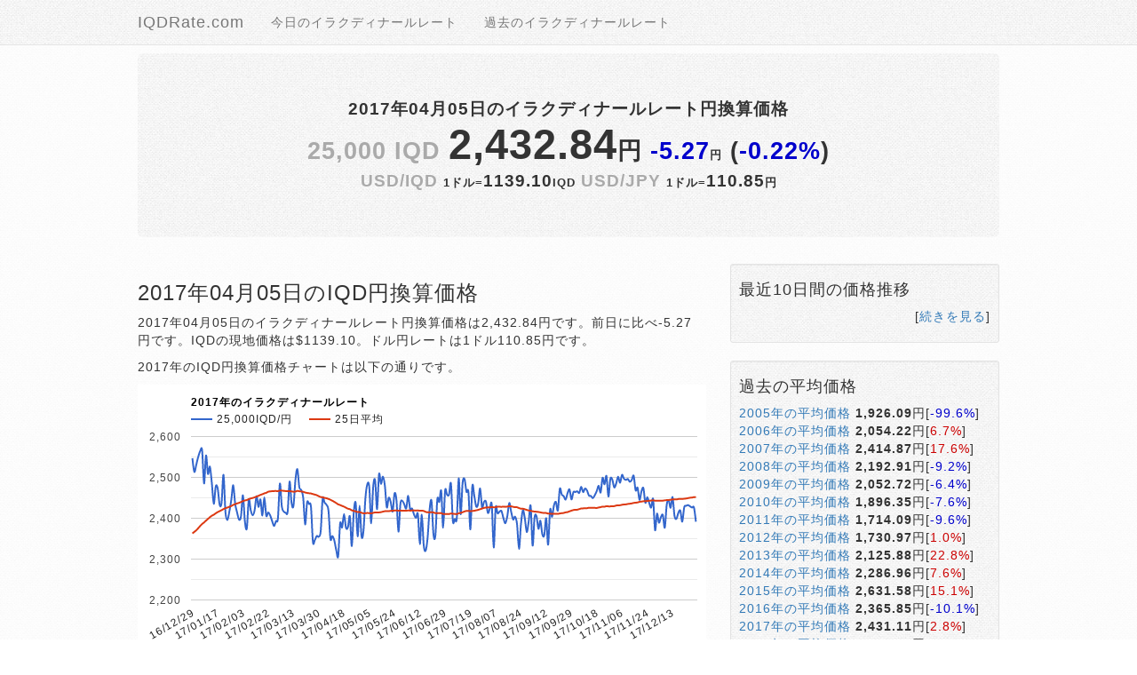

--- FILE ---
content_type: text/html; charset=UTF-8
request_url: https://iqdrate.com/past/2017/04/05
body_size: 10455
content:
<!DOCTYPE html>
<html lang="ja">
<head>
	<meta charset="utf-8">
	<meta http-equiv="X-UA-Compatible" content="IE=edge">
	<meta name="viewport" content="width=device-width, initial-scale=1.0">
	<meta name="description" content="2017年04月05日のイラクディナールレートを日本円で換算">
	<meta name="keywords" content="IQD,IQD,イラクディナールレート,円換算">
	<meta name="application-name" content="2017年04月05日のイラクディナールレート円換算価格">
	<meta name="csrf-token" content="oZ4DG8B479UTmI9mFWR8Vyva6Hp137Q3ppET70O1">
	<link type="image/x-icon" rel="shortcut icon" href="https://iqdrate.com/assets/img/favicon.ico">
	<link href="https://cdnjs.cloudflare.com/ajax/libs/font-awesome/4.4.0/css/font-awesome.min.css" rel='stylesheet' type='text/css'>
	<link href="https://maxcdn.bootstrapcdn.com/bootstrap/3.4.1/css/bootstrap.min.css" rel="stylesheet">
	<link type="text/css" rel="stylesheet" href="https://iqdrate.com/assets/css/option.min.css">
	<title>2017年04月05日のイラクディナールレート円換算価格</title>
	<script type="text/javascript" src="https://www.gstatic.com/charts/loader.js"></script>
		<script type="text/javascript">
	google.charts.load('current', {'packages':['corechart']});
google.charts.setOnLoadCallback(drawChart);
function drawChart() {
var data = google.visualization.arrayToDataTable([
['月日','25,000IQD/円','25日平均'],
['16/12/29',2546.99,2362.84],
['16/12/30',2513.40,2366.69],
['17/01/02',2531.21,2370.45],
['17/01/03',2550.13,2375.64],
['17/01/04',2564.29,2381.09],
['17/01/05',2565.73,2386.00],
['17/01/06',2485.12,2389.62],
['17/01/09',2553.40,2394.13],
['17/01/10',2508.65,2398.30],
['17/01/11',2526.16,2402.56],
['17/01/12',2485.75,2406.12],
['17/01/13',2435.43,2408.71],
['17/01/16',2477.44,2412.05],
['17/01/17',2473.35,2415.08],
['17/01/18',2433.60,2417.40],
['17/01/19',2437.55,2419.66],
['17/01/20',2506.10,2422.47],
['17/01/23',2415.32,2424.53],
['17/01/24',2395.50,2426.12],
['17/01/25',2415.96,2427.99],
['17/01/26',2444.55,2429.87],
['17/01/27',2480.71,2432.59],
['17/01/30',2435.64,2434.48],
['17/01/31',2413.98,2436.25],
['17/02/01',2396.68,2437.73],
['17/02/02',2404.71,2439.67],
['17/02/03',2456.01,2441.97],
['17/02/06',2392.52,2443.49],
['17/02/07',2375.32,2444.60],
['17/02/08',2445.81,2446.76],
['17/02/09',2419.81,2448.48],
['17/02/10',2407.26,2449.58],
['17/02/13',2419.50,2451.16],
['17/02/14',2453.82,2453.09],
['17/02/15',2427.78,2454.93],
['17/02/16',2445.98,2457.08],
['17/02/17',2406.75,2458.79],
['17/02/20',2451.37,2460.89],
['17/02/21',2406.12,2462.33],
['17/02/22',2414.40,2464.77],
['17/02/23',2407.05,2465.72],
['17/02/24',2393.37,2466.19],
['17/02/27',2380.94,2466.54],
['17/02/28',2392.83,2466.61],
['17/03/01',2399.83,2466.37],
['17/03/02',2484.54,2467.68],
['17/03/03',2428.63,2467.60],
['17/03/06',2416.17,2467.01],
['17/03/07',2413.56,2466.50],
['17/03/08',2415.82,2466.37],
['17/03/09',2489.56,2466.52],
['17/03/10',2437.55,2465.69],
['17/03/13',2430.72,2464.95],
['17/03/14',2493.49,2465.19],
['17/03/15',2520.00,2466.97],
['17/03/16',2475.98,2466.11],
['17/03/17',2468.85,2465.45],
['17/03/20',2450.41,2464.59],
['17/03/21',2384.96,2463.01],
['17/03/22',2438.35,2461.92],
['17/03/23',2435.06,2461.15],
['17/03/24',2427.82,2460.59],
['17/03/27',2342.16,2459.13],
['17/03/28',2346.82,2457.85],
['17/03/29',2356.57,2456.35],
['17/03/30',2354.87,2453.86],
['17/03/31',2368.22,2451.95],
['17/04/03',2447.86,2451.26],
['17/04/04',2438.12,2449.86],
['17/04/05',2432.84,2448.94],
['17/04/06',2418.70,2447.24],
['17/04/07',2349.58,2445.28],
['17/04/10',2356.36,2442.77],
['17/04/11',2345.76,2440.12],
['17/04/12',2321.82,2437.13],
['17/04/13',2307.20,2433.94],
['17/04/14',2387.10,2432.25],
['17/04/17',2377.52,2430.20],
['17/04/18',2410.10,2428.34],
['17/04/19',2376.93,2425.84],
['17/04/20',2377.86,2423.33],
['17/04/21',2404.38,2422.26],
['17/04/24',2332.06,2419.30],
['17/04/25',2413.91,2418.04],
['17/04/26',2437.23,2416.86],
['17/04/27',2355.72,2415.12],
['17/04/28',2430.73,2415.06],
['17/05/01',2356.05,2413.44],
['17/05/02',2368.86,2412.05],
['17/05/03',2448.82,2412.25],
['17/05/04',2483.48,2412.86],
['17/05/05',2475.80,2412.46],
['17/05/08',2387.29,2412.09],
['17/05/09',2476.60,2413.17],
['17/05/10',2492.33,2414.18],
['17/05/11',2422.25,2413.89],
['17/05/12',2507.71,2414.25],
['17/05/15',2484.21,2414.90],
['17/05/16',2501.76,2416.07],
['17/05/17',2480.18,2417.18],
['17/05/18',2426.63,2417.47],
['17/05/19',2450.29,2417.39],
['17/05/22',2439.92,2418.03],
['17/05/23',2416.54,2418.58],
['17/05/24',2460.66,2418.77],
['17/05/25',2443.26,2419.09],
['17/05/26',2367.16,2418.55],
['17/05/29',2435.21,2418.76],
['17/05/30',2442.44,2418.61],
['17/05/31',2433.90,2418.69],
['17/06/01',2424.08,2418.40],
['17/06/02',2455.06,2419.04],
['17/06/05',2422.37,2418.66],
['17/06/06',2423.80,2418.89],
['17/06/07',2409.14,2418.82],
['17/06/08',2400.61,2418.74],
['17/06/09',2410.06,2418.96],
['17/06/12',2336.65,2418.37],
['17/06/13',2408.62,2418.58],
['17/06/14',2333.76,2417.70],
['17/06/15',2320.82,2415.52],
['17/06/16',2352.63,2414.50],
['17/06/19',2420.16,2414.56],
['17/06/20',2442.26,2414.94],
['17/06/21',2360.69,2414.20],
['17/06/22',2358.26,2412.45],
['17/06/23',2446.36,2412.57],
['17/06/26',2439.90,2412.69],
['17/06/27',2466.48,2412.33],
['17/06/28',2376.91,2410.42],
['17/06/29',2467.50,2410.31],
['17/06/30',2457.44,2410.16],
['17/07/03',2457.53,2410.25],
['17/07/04',2484.66,2411.58],
['17/07/05',2393.22,2410.98],
['17/07/06',2398.09,2410.49],
['17/07/07',2399.28,2410.11],
['17/07/10',2497.59,2412.18],
['17/07/12',2409.96,2413.02],
['17/07/13',2486.40,2414.75],
['17/07/14',2495.60,2416.63],
['17/07/17',2464.70,2417.92],
['17/07/18',2463.89,2418.13],
['17/07/19',2372.88,2417.26],
['17/07/20',2478.73,2417.87],
['17/07/21',2455.02,2418.36],
['17/07/24',2428.85,2419.41],
['17/07/25',2435.84,2420.47],
['17/07/26',2472.84,2422.17],
['17/07/27',2426.42,2423.56],
['17/07/28',2440.04,2425.33],
['17/07/31',2440.59,2426.05],
['17/08/01',2413.19,2426.52],
['17/08/02',2423.20,2426.70],
['17/08/03',2433.00,2427.44],
['17/08/04',2328.39,2426.78],
['17/08/07',2425.78,2427.07],
['17/08/08',2412.01,2428.14],
['17/08/09',2416.17,2428.17],
['17/08/10',2417.62,2427.90],
['17/08/11',2400.13,2428.50],
['17/08/14',2387.85,2427.93],
['17/08/15',2405.05,2428.58],
['17/08/16',2437.20,2429.49],
['17/08/17',2415.25,2429.04],
['17/08/18',2396.96,2427.89],
['17/08/21',2403.69,2426.93],
['17/08/22',2385.48,2426.90],
['17/08/23',2324.79,2424.88],
['17/08/24',2384.61,2423.44],
['17/08/25',2419.58,2423.41],
['17/08/28',2399.92,2421.97],
['17/08/29',2366.38,2420.40],
['17/08/30',2392.36,2418.94],
['17/08/31',2430.26,2418.27],
['17/09/01',2333.26,2417.03],
['17/09/04',2401.36,2416.38],
['17/09/05',2405.16,2415.91],
['17/09/06',2374.29,2415.35],
['17/09/07',2393.83,2414.46],
['17/09/08',2361.09,2413.36],
['17/09/11',2358.36,2413.25],
['17/09/12',2399.96,2412.78],
['17/09/13',2335.38,2411.35],
['17/09/14',2420.70,2411.17],
['17/09/15',2403.57,2410.90],
['17/09/18',2431.56,2410.59],
['17/09/19',2439.82,2410.82],
['17/09/20',2419.13,2410.76],
['17/09/21',2472.11,2411.60],
['17/09/22',2458.03,2412.36],
['17/09/25',2453.95,2412.95],
['17/09/26',2445.73,2414.40],
['17/09/27',2461.45,2415.11],
['17/09/28',2470.45,2416.93],
['17/09/29',2446.06,2418.60],
['17/10/02',2463.91,2420.08],
['17/10/03',2464.16,2420.67],
['17/10/04',2465.91,2420.98],
['17/10/05',2462.03,2422.33],
['17/10/06',2476.94,2423.92],
['17/10/09',2463.88,2424.15],
['17/10/10',2473.00,2424.59],
['17/10/11',2467.93,2424.61],
['17/10/12',2455.45,2425.66],
['17/10/13',2454.51,2425.49],
['17/10/16',2449.21,2425.38],
['17/10/17',2456.43,2425.36],
['17/10/18',2466.37,2425.12],
['17/10/19',2479.38,2426.27],
['17/10/20',2463.06,2427.13],
['17/10/23',2498.90,2428.46],
['17/10/24',2483.13,2428.27],
['17/10/25',2503.30,2429.51],
['17/10/26',2453.12,2429.07],
['17/10/27',2496.06,2429.07],
['17/10/30',2494.74,2429.48],
['17/10/31',2475.46,2429.63],
['17/11/01',2485.13,2431.13],
['17/11/02',2501.75,2431.43],
['17/11/03',2486.91,2431.86],
['17/11/06',2506.15,2432.89],
['17/11/07',2496.71,2433.70],
['17/11/08',2493.86,2433.98],
['17/11/09',2496.06,2434.91],
['17/11/10',2489.24,2435.57],
['17/11/13',2493.64,2436.27],
['17/11/14',2503.97,2437.48],
['17/11/15',2468.44,2438.09],
['17/11/17',2474.82,2438.64],
['17/11/20',2445.01,2440.20],
['17/11/21',2465.61,2440.73],
['17/11/22',2473.80,2441.55],
['17/11/23',2438.01,2441.84],
['17/11/24',2451.52,2442.30],
['17/11/27',2437.36,2442.79],
['17/11/28',2426.02,2443.30],
['17/11/29',2446.75,2443.86],
['17/11/30',2370.87,2442.97],
['17/12/01',2411.10,2442.92],
['17/12/04',2389.08,2442.81],
['17/12/05',2402.61,2442.80],
['17/12/06',2407.72,2443.10],
['17/12/07',2377.01,2443.79],
['17/12/08',2432.93,2444.44],
['17/12/11',2443.82,2444.76],
['17/12/12',2425.65,2445.10],
['17/12/13',2451.63,2446.24],
['17/12/14',2406.13,2446.42],
['17/12/15',2398.63,2446.00],
['17/12/18',2413.50,2447.07],
['17/12/19',2418.36,2447.30],
['17/12/20',2391.62,2447.12],
['17/12/21',2426.71,2447.82],
['17/12/22',2430.30,2448.30],
['17/12/25',2432.17,2449.25],
['17/12/26',2429.04,2450.19],
['17/12/27',2426.27,2450.54],
['17/12/28',2426.28,2451.76],
['17/12/29',2391.53,2451.37],
]);
var options = {
title: '2017年のイラクディナールレート',
width: 640, height: 300,
curveType: 'function',
legend: { position: 'top' },
chartArea:{left:60,width:570}
};

var chart = new google.visualization.LineChart(document.getElementById('curve_chart'));
chart.draw(data, options);
}
	</script>
		<script data-ad-client="ca-pub-1371203131723711" async src="https://pagead2.googlesyndication.com/pagead/js/adsbygoogle.js"></script>
	<!-- Global site tag (gtag.js) - Google Analytics -->
	<script async src="https://www.googletagmanager.com/gtag/js?id=UA-257553-9"></script>
	<script>
		window.dataLayer = window.dataLayer || [];
		function gtag(){dataLayer.push(arguments);}
		gtag('js', new Date());
		gtag('config', 'UA-257553-6');
	</script>
</head>
<body>
	<nav class="navbar navbar-default navbar-fixed-top">
	<div class="container">
		<div class="navbar-header">
			<button type="button" class="navbar-toggle collapsed" data-toggle="collapse" data-target="#navbar" aria-expanded="false" aria-controls="navbar">
				<span class="sr-only">Toggle navigation</span>
				<span class="icon-bar"></span>
				<span class="icon-bar"></span>
				<span class="icon-bar"></span>
			</button>
			<a href="/" class="navbar-brand">IQDRate.com</a>
		</div>
		<div id="navbar" class="collapse navbar-collapse">
			<ul class="nav navbar-nav">
								<li><a href="https://iqdrate.com">今日のイラクディナールレート</a></li>
								<li><a href="https://iqdrate.com/past">過去のイラクディナールレート</a></li>
							</ul>
		</div>
	</div>
</nav>
	<div class="container">
		<div class="jumbotron center">
	<h1 style="font-size:14pt">2017年04月05日のイラクディナールレート円換算価格</h1>
	<h2>
		<span class="gray">25,000 IQD</span>
		<span class="s35pt">2,432.84</span>円
		<span class="down">-5.27</span><span class="s10pt">円</span>
	(<span class="down">-0.22%</span>)
	</h2>
	
	<h3>
		<span class="gray">USD/IQD</span>
		<span class="s10pt">1ドル=</span><span>1139.10</span><span class="s10pt">IQD</span>
		<span class="gray">USD/JPY</span>
		<span class="s10pt">1ドル=</span><span>110.85</span><span class="s10pt">円</span>
	</h3>
</div>
		<div class="row">
						<div class="col-xs-8">
							<h3>2017年04月05日のIQD円換算価格</h3>
<p>2017年04月05日のイラクディナールレート円換算価格は2,432.84円です。前日に比べ-5.27円です。IQDの現地価格は$1139.10。ドル円レートは1ドル110.85円です。</p>
<p>2017年のIQD円換算価格チャートは以下の通りです。</p>
<div id="curve_chart"></div>
<div>
		<ul class="list-inline">
					<li><a href="https://iqdrate.com/past/2005">2005年</a></li>
					<li><a href="https://iqdrate.com/past/2006">2006年</a></li>
					<li><a href="https://iqdrate.com/past/2007">2007年</a></li>
					<li><a href="https://iqdrate.com/past/2008">2008年</a></li>
					<li><a href="https://iqdrate.com/past/2009">2009年</a></li>
					<li><a href="https://iqdrate.com/past/2010">2010年</a></li>
					<li><a href="https://iqdrate.com/past/2011">2011年</a></li>
					<li><a href="https://iqdrate.com/past/2012">2012年</a></li>
					<li><a href="https://iqdrate.com/past/2013">2013年</a></li>
					<li><a href="https://iqdrate.com/past/2014">2014年</a></li>
					<li><a href="https://iqdrate.com/past/2015">2015年</a></li>
					<li><a href="https://iqdrate.com/past/2016">2016年</a></li>
					<li><a href="https://iqdrate.com/past/2017">2017年</a></li>
					<li><a href="https://iqdrate.com/past/2018">2018年</a></li>
					<li><a href="https://iqdrate.com/past/2019">2019年</a></li>
					<li><a href="https://iqdrate.com/past/2020">2020年</a></li>
					<li><a href="https://iqdrate.com/past/2021">2021年</a></li>
					<li><a href="https://iqdrate.com/past/2022">2022年</a></li>
					<li><a href="https://iqdrate.com/past/2023">2023年</a></li>
					<li><a href="https://iqdrate.com/past/2024">2024年</a></li>
					<li><a href="https://iqdrate.com/past/2025">2025年</a></li>
					<li><a href="https://iqdrate.com/past/2026">2026年</a></li>
			</ul>
	<h3>2017年のIQD円換算価格</h3>
	<h4><small>平均 <strong>2431.11円</strong></small>
		<small>年初来高値 <strong>2549.18円</strong></small>
		<small>年初来安値 <strong>2369.52円</strong></small></h4>
	</h3>

	<div class="row">
								<div class="col-xs-4">
											<h4>1月の円換算価格</h4>
				<ul class="list-unstyled" style="font-size:9pt">
																<li><a href="https://iqdrate.com/past/2017/01/02">01/02</a> <strong>2,531.21</strong>円 [<span class="up">+17.81</span>]</li>
																											<li><a href="https://iqdrate.com/past/2017/01/03">01/03</a> <strong>2,550.13</strong>円 [<span class="up">+18.93</span>]</li>
																											<li><a href="https://iqdrate.com/past/2017/01/04">01/04</a> <strong>2,564.29</strong>円 [<span class="up">+14.16</span>]</li>
																											<li><a href="https://iqdrate.com/past/2017/01/05">01/05</a> <strong>2,565.73</strong>円 [<span class="up">+1.43</span>]</li>
																											<li><a href="https://iqdrate.com/past/2017/01/06">01/06</a> <strong>2,485.12</strong>円 [<span class="down">-80.60</span>]</li>
																											<li><a href="https://iqdrate.com/past/2017/01/09">01/09</a> <strong>2,553.40</strong>円 [<span class="up">+68.28</span>]</li>
																											<li><a href="https://iqdrate.com/past/2017/01/10">01/10</a> <strong>2,508.65</strong>円 [<span class="down">-44.75</span>]</li>
																											<li><a href="https://iqdrate.com/past/2017/01/11">01/11</a> <strong>2,526.16</strong>円 [<span class="up">+17.51</span>]</li>
																											<li><a href="https://iqdrate.com/past/2017/01/12">01/12</a> <strong>2,485.75</strong>円 [<span class="down">-40.42</span>]</li>
																											<li><a href="https://iqdrate.com/past/2017/01/13">01/13</a> <strong>2,435.43</strong>円 [<span class="down">-50.32</span>]</li>
																											<li><a href="https://iqdrate.com/past/2017/01/16">01/16</a> <strong>2,477.44</strong>円 [<span class="up">+42.02</span>]</li>
																											<li><a href="https://iqdrate.com/past/2017/01/17">01/17</a> <strong>2,473.35</strong>円 [<span class="down">-4.10</span>]</li>
																											<li><a href="https://iqdrate.com/past/2017/01/18">01/18</a> <strong>2,433.60</strong>円 [<span class="down">-39.75</span>]</li>
																											<li><a href="https://iqdrate.com/past/2017/01/19">01/19</a> <strong>2,437.55</strong>円 [<span class="up">+3.96</span>]</li>
																											<li><a href="https://iqdrate.com/past/2017/01/20">01/20</a> <strong>2,506.10</strong>円 [<span class="up">+68.55</span>]</li>
																											<li><a href="https://iqdrate.com/past/2017/01/23">01/23</a> <strong>2,415.32</strong>円 [<span class="down">-90.78</span>]</li>
																											<li><a href="https://iqdrate.com/past/2017/01/24">01/24</a> <strong>2,395.50</strong>円 [<span class="down">-19.83</span>]</li>
																											<li><a href="https://iqdrate.com/past/2017/01/25">01/25</a> <strong>2,415.96</strong>円 [<span class="up">+20.46</span>]</li>
																											<li><a href="https://iqdrate.com/past/2017/01/26">01/26</a> <strong>2,444.55</strong>円 [<span class="up">+28.59</span>]</li>
																											<li><a href="https://iqdrate.com/past/2017/01/27">01/27</a> <strong>2,480.71</strong>円 [<span class="up">+36.17</span>]</li>
																											<li><a href="https://iqdrate.com/past/2017/01/30">01/30</a> <strong>2,435.64</strong>円 [<span class="down">-45.07</span>]</li>
																											<li><a href="https://iqdrate.com/past/2017/01/31">01/31</a> <strong>2,413.98</strong>円 [<span class="down">-21.67</span>]</li>
												</ul>
										</div>
											<div class="col-xs-4">
											<h4>2月の円換算価格</h4>
				<ul class="list-unstyled" style="font-size:9pt">
																<li><a href="https://iqdrate.com/past/2017/02/01">02/01</a> <strong>2,396.68</strong>円 [<span class="down">-17.29</span>]</li>
																											<li><a href="https://iqdrate.com/past/2017/02/02">02/02</a> <strong>2,404.71</strong>円 [<span class="up">+8.03</span>]</li>
																											<li><a href="https://iqdrate.com/past/2017/02/03">02/03</a> <strong>2,456.01</strong>円 [<span class="up">+51.30</span>]</li>
																											<li><a href="https://iqdrate.com/past/2017/02/06">02/06</a> <strong>2,392.52</strong>円 [<span class="down">-63.49</span>]</li>
																											<li><a href="https://iqdrate.com/past/2017/02/07">02/07</a> <strong>2,375.32</strong>円 [<span class="down">-17.20</span>]</li>
																											<li><a href="https://iqdrate.com/past/2017/02/08">02/08</a> <strong>2,445.81</strong>円 [<span class="up">+70.49</span>]</li>
																											<li><a href="https://iqdrate.com/past/2017/02/09">02/09</a> <strong>2,419.81</strong>円 [<span class="down">-26.00</span>]</li>
																											<li><a href="https://iqdrate.com/past/2017/02/10">02/10</a> <strong>2,407.26</strong>円 [<span class="down">-12.55</span>]</li>
																											<li><a href="https://iqdrate.com/past/2017/02/13">02/13</a> <strong>2,419.50</strong>円 [<span class="up">+12.24</span>]</li>
																											<li><a href="https://iqdrate.com/past/2017/02/14">02/14</a> <strong>2,453.82</strong>円 [<span class="up">+34.32</span>]</li>
																											<li><a href="https://iqdrate.com/past/2017/02/15">02/15</a> <strong>2,427.78</strong>円 [<span class="down">-26.04</span>]</li>
																											<li><a href="https://iqdrate.com/past/2017/02/16">02/16</a> <strong>2,445.98</strong>円 [<span class="up">+18.20</span>]</li>
																											<li><a href="https://iqdrate.com/past/2017/02/17">02/17</a> <strong>2,406.75</strong>円 [<span class="down">-39.23</span>]</li>
																											<li><a href="https://iqdrate.com/past/2017/02/20">02/20</a> <strong>2,451.37</strong>円 [<span class="up">+44.61</span>]</li>
																											<li><a href="https://iqdrate.com/past/2017/02/21">02/21</a> <strong>2,406.12</strong>円 [<span class="down">-45.25</span>]</li>
																											<li><a href="https://iqdrate.com/past/2017/02/22">02/22</a> <strong>2,414.40</strong>円 [<span class="up">+8.28</span>]</li>
																											<li><a href="https://iqdrate.com/past/2017/02/23">02/23</a> <strong>2,407.05</strong>円 [<span class="down">-7.36</span>]</li>
																											<li><a href="https://iqdrate.com/past/2017/02/24">02/24</a> <strong>2,393.37</strong>円 [<span class="down">-13.67</span>]</li>
																											<li><a href="https://iqdrate.com/past/2017/02/27">02/27</a> <strong>2,380.94</strong>円 [<span class="down">-12.43</span>]</li>
																											<li><a href="https://iqdrate.com/past/2017/02/28">02/28</a> <strong>2,392.83</strong>円 [<span class="up">+11.88</span>]</li>
												</ul>
										</div>
											<div class="row">
						<div class="col-xs-4">
											<h4>3月の円換算価格</h4>
				<ul class="list-unstyled" style="font-size:9pt">
																<li><a href="https://iqdrate.com/past/2017/03/01">03/01</a> <strong>2,399.83</strong>円 [<span class="up">+7.00</span>]</li>
																											<li><a href="https://iqdrate.com/past/2017/03/02">03/02</a> <strong>2,484.54</strong>円 [<span class="up">+84.71</span>]</li>
																											<li><a href="https://iqdrate.com/past/2017/03/03">03/03</a> <strong>2,428.63</strong>円 [<span class="down">-55.91</span>]</li>
																											<li><a href="https://iqdrate.com/past/2017/03/06">03/06</a> <strong>2,416.17</strong>円 [<span class="down">-12.46</span>]</li>
																											<li><a href="https://iqdrate.com/past/2017/03/07">03/07</a> <strong>2,413.56</strong>円 [<span class="down">-2.61</span>]</li>
																											<li><a href="https://iqdrate.com/past/2017/03/08">03/08</a> <strong>2,415.82</strong>円 [<span class="up">+2.26</span>]</li>
																											<li><a href="https://iqdrate.com/past/2017/03/09">03/09</a> <strong>2,489.56</strong>円 [<span class="up">+73.74</span>]</li>
																											<li><a href="https://iqdrate.com/past/2017/03/10">03/10</a> <strong>2,437.55</strong>円 [<span class="down">-52.00</span>]</li>
																											<li><a href="https://iqdrate.com/past/2017/03/13">03/13</a> <strong>2,430.72</strong>円 [<span class="down">-6.83</span>]</li>
																											<li><a href="https://iqdrate.com/past/2017/03/14">03/14</a> <strong>2,493.49</strong>円 [<span class="up">+62.77</span>]</li>
																											<li><a href="https://iqdrate.com/past/2017/03/15">03/15</a> <strong>2,520.00</strong>円 [<span class="up">+26.51</span>]</li>
																											<li><a href="https://iqdrate.com/past/2017/03/16">03/16</a> <strong>2,475.98</strong>円 [<span class="down">-44.02</span>]</li>
																											<li><a href="https://iqdrate.com/past/2017/03/17">03/17</a> <strong>2,468.85</strong>円 [<span class="down">-7.13</span>]</li>
																											<li><a href="https://iqdrate.com/past/2017/03/20">03/20</a> <strong>2,450.41</strong>円 [<span class="down">-18.44</span>]</li>
																											<li><a href="https://iqdrate.com/past/2017/03/21">03/21</a> <strong>2,384.96</strong>円 [<span class="down">-65.46</span>]</li>
																											<li><a href="https://iqdrate.com/past/2017/03/22">03/22</a> <strong>2,438.35</strong>円 [<span class="up">+53.39</span>]</li>
																											<li><a href="https://iqdrate.com/past/2017/03/23">03/23</a> <strong>2,435.06</strong>円 [<span class="down">-3.29</span>]</li>
																											<li><a href="https://iqdrate.com/past/2017/03/24">03/24</a> <strong>2,427.82</strong>円 [<span class="down">-7.24</span>]</li>
																											<li><a href="https://iqdrate.com/past/2017/03/27">03/27</a> <strong>2,342.16</strong>円 [<span class="down">-85.66</span>]</li>
																											<li><a href="https://iqdrate.com/past/2017/03/28">03/28</a> <strong>2,346.82</strong>円 [<span class="up">+4.66</span>]</li>
																											<li><a href="https://iqdrate.com/past/2017/03/29">03/29</a> <strong>2,356.57</strong>円 [<span class="up">+9.75</span>]</li>
																											<li><a href="https://iqdrate.com/past/2017/03/30">03/30</a> <strong>2,354.87</strong>円 [<span class="down">-1.69</span>]</li>
																											<li><a href="https://iqdrate.com/past/2017/03/31">03/31</a> <strong>2,368.22</strong>円 [<span class="up">+13.35</span>]</li>
												</ul>
										</div>
						</div>
											<div class="col-xs-4">
											<h4>4月の円換算価格</h4>
				<ul class="list-unstyled" style="font-size:9pt">
																<li><a href="https://iqdrate.com/past/2017/04/03">04/03</a> <strong>2,447.86</strong>円 [<span class="up">+79.64</span>]</li>
																											<li><a href="https://iqdrate.com/past/2017/04/04">04/04</a> <strong>2,438.12</strong>円 [<span class="down">-9.74</span>]</li>
																											<li><a href="https://iqdrate.com/past/2017/04/05">04/05</a> <strong>2,432.84</strong>円 [<span class="down">-5.27</span>]</li>
																											<li><a href="https://iqdrate.com/past/2017/04/06">04/06</a> <strong>2,418.70</strong>円 [<span class="down">-14.14</span>]</li>
																											<li><a href="https://iqdrate.com/past/2017/04/07">04/07</a> <strong>2,349.58</strong>円 [<span class="down">-69.13</span>]</li>
																											<li><a href="https://iqdrate.com/past/2017/04/10">04/10</a> <strong>2,356.36</strong>円 [<span class="up">+6.78</span>]</li>
																											<li><a href="https://iqdrate.com/past/2017/04/11">04/11</a> <strong>2,345.76</strong>円 [<span class="down">-10.59</span>]</li>
																											<li><a href="https://iqdrate.com/past/2017/04/12">04/12</a> <strong>2,321.82</strong>円 [<span class="down">-23.94</span>]</li>
																											<li><a href="https://iqdrate.com/past/2017/04/13">04/13</a> <strong>2,307.20</strong>円 [<span class="down">-14.62</span>]</li>
																											<li><a href="https://iqdrate.com/past/2017/04/14">04/14</a> <strong>2,387.10</strong>円 [<span class="up">+79.90</span>]</li>
																											<li><a href="https://iqdrate.com/past/2017/04/17">04/17</a> <strong>2,377.52</strong>円 [<span class="down">-9.58</span>]</li>
																											<li><a href="https://iqdrate.com/past/2017/04/18">04/18</a> <strong>2,410.10</strong>円 [<span class="up">+32.57</span>]</li>
																											<li><a href="https://iqdrate.com/past/2017/04/19">04/19</a> <strong>2,376.93</strong>円 [<span class="down">-33.17</span>]</li>
																											<li><a href="https://iqdrate.com/past/2017/04/20">04/20</a> <strong>2,377.86</strong>円 [<span class="up">+0.94</span>]</li>
																											<li><a href="https://iqdrate.com/past/2017/04/21">04/21</a> <strong>2,404.38</strong>円 [<span class="up">+26.52</span>]</li>
																											<li><a href="https://iqdrate.com/past/2017/04/24">04/24</a> <strong>2,332.06</strong>円 [<span class="down">-72.32</span>]</li>
																											<li><a href="https://iqdrate.com/past/2017/04/25">04/25</a> <strong>2,413.91</strong>円 [<span class="up">+81.85</span>]</li>
																											<li><a href="https://iqdrate.com/past/2017/04/26">04/26</a> <strong>2,437.23</strong>円 [<span class="up">+23.32</span>]</li>
																											<li><a href="https://iqdrate.com/past/2017/04/27">04/27</a> <strong>2,355.72</strong>円 [<span class="down">-81.51</span>]</li>
																											<li><a href="https://iqdrate.com/past/2017/04/28">04/28</a> <strong>2,430.73</strong>円 [<span class="up">+75.01</span>]</li>
												</ul>
										</div>
											<div class="col-xs-4">
											<h4>5月の円換算価格</h4>
				<ul class="list-unstyled" style="font-size:9pt">
																<li><a href="https://iqdrate.com/past/2017/05/01">05/01</a> <strong>2,356.05</strong>円 [<span class="down">-74.67</span>]</li>
																											<li><a href="https://iqdrate.com/past/2017/05/02">05/02</a> <strong>2,368.86</strong>円 [<span class="up">+12.80</span>]</li>
																											<li><a href="https://iqdrate.com/past/2017/05/03">05/03</a> <strong>2,448.82</strong>円 [<span class="up">+79.97</span>]</li>
																											<li><a href="https://iqdrate.com/past/2017/05/04">05/04</a> <strong>2,483.48</strong>円 [<span class="up">+34.66</span>]</li>
																											<li><a href="https://iqdrate.com/past/2017/05/05">05/05</a> <strong>2,475.80</strong>円 [<span class="down">-7.68</span>]</li>
																											<li><a href="https://iqdrate.com/past/2017/05/08">05/08</a> <strong>2,387.29</strong>円 [<span class="down">-88.51</span>]</li>
																											<li><a href="https://iqdrate.com/past/2017/05/09">05/09</a> <strong>2,476.60</strong>円 [<span class="up">+89.31</span>]</li>
																											<li><a href="https://iqdrate.com/past/2017/05/10">05/10</a> <strong>2,492.33</strong>円 [<span class="up">+15.73</span>]</li>
																											<li><a href="https://iqdrate.com/past/2017/05/11">05/11</a> <strong>2,422.25</strong>円 [<span class="down">-70.08</span>]</li>
																											<li><a href="https://iqdrate.com/past/2017/05/12">05/12</a> <strong>2,507.71</strong>円 [<span class="up">+85.47</span>]</li>
																											<li><a href="https://iqdrate.com/past/2017/05/15">05/15</a> <strong>2,484.21</strong>円 [<span class="down">-23.50</span>]</li>
																											<li><a href="https://iqdrate.com/past/2017/05/16">05/16</a> <strong>2,501.76</strong>円 [<span class="up">+17.55</span>]</li>
																											<li><a href="https://iqdrate.com/past/2017/05/17">05/17</a> <strong>2,480.18</strong>円 [<span class="down">-21.58</span>]</li>
																											<li><a href="https://iqdrate.com/past/2017/05/18">05/18</a> <strong>2,426.63</strong>円 [<span class="down">-53.55</span>]</li>
																											<li><a href="https://iqdrate.com/past/2017/05/19">05/19</a> <strong>2,450.29</strong>円 [<span class="up">+23.66</span>]</li>
																											<li><a href="https://iqdrate.com/past/2017/05/22">05/22</a> <strong>2,439.92</strong>円 [<span class="down">-10.37</span>]</li>
																											<li><a href="https://iqdrate.com/past/2017/05/23">05/23</a> <strong>2,416.54</strong>円 [<span class="down">-23.39</span>]</li>
																											<li><a href="https://iqdrate.com/past/2017/05/24">05/24</a> <strong>2,460.66</strong>円 [<span class="up">+44.12</span>]</li>
																											<li><a href="https://iqdrate.com/past/2017/05/25">05/25</a> <strong>2,443.26</strong>円 [<span class="down">-17.40</span>]</li>
																											<li><a href="https://iqdrate.com/past/2017/05/26">05/26</a> <strong>2,367.16</strong>円 [<span class="down">-76.10</span>]</li>
																											<li><a href="https://iqdrate.com/past/2017/05/29">05/29</a> <strong>2,435.21</strong>円 [<span class="up">+68.05</span>]</li>
																											<li><a href="https://iqdrate.com/past/2017/05/30">05/30</a> <strong>2,442.44</strong>円 [<span class="up">+7.23</span>]</li>
																											<li><a href="https://iqdrate.com/past/2017/05/31">05/31</a> <strong>2,433.90</strong>円 [<span class="down">-8.53</span>]</li>
												</ul>
										</div>
											<div class="row">
						<div class="col-xs-4">
											<h4>6月の円換算価格</h4>
				<ul class="list-unstyled" style="font-size:9pt">
																<li><a href="https://iqdrate.com/past/2017/06/01">06/01</a> <strong>2,424.08</strong>円 [<span class="down">-9.82</span>]</li>
																											<li><a href="https://iqdrate.com/past/2017/06/02">06/02</a> <strong>2,455.06</strong>円 [<span class="up">+30.97</span>]</li>
																											<li><a href="https://iqdrate.com/past/2017/06/05">06/05</a> <strong>2,422.37</strong>円 [<span class="down">-32.69</span>]</li>
																											<li><a href="https://iqdrate.com/past/2017/06/06">06/06</a> <strong>2,423.80</strong>円 [<span class="up">+1.43</span>]</li>
																											<li><a href="https://iqdrate.com/past/2017/06/07">06/07</a> <strong>2,409.14</strong>円 [<span class="down">-14.66</span>]</li>
																											<li><a href="https://iqdrate.com/past/2017/06/08">06/08</a> <strong>2,400.61</strong>円 [<span class="down">-8.53</span>]</li>
																											<li><a href="https://iqdrate.com/past/2017/06/09">06/09</a> <strong>2,410.06</strong>円 [<span class="up">+9.44</span>]</li>
																											<li><a href="https://iqdrate.com/past/2017/06/12">06/12</a> <strong>2,336.65</strong>円 [<span class="down">-73.40</span>]</li>
																											<li><a href="https://iqdrate.com/past/2017/06/13">06/13</a> <strong>2,408.62</strong>円 [<span class="up">+71.97</span>]</li>
																											<li><a href="https://iqdrate.com/past/2017/06/14">06/14</a> <strong>2,333.76</strong>円 [<span class="down">-74.87</span>]</li>
																											<li><a href="https://iqdrate.com/past/2017/06/15">06/15</a> <strong>2,320.82</strong>円 [<span class="down">-12.93</span>]</li>
																											<li><a href="https://iqdrate.com/past/2017/06/16">06/16</a> <strong>2,352.63</strong>円 [<span class="up">+31.81</span>]</li>
																											<li><a href="https://iqdrate.com/past/2017/06/19">06/19</a> <strong>2,420.16</strong>円 [<span class="up">+67.53</span>]</li>
																											<li><a href="https://iqdrate.com/past/2017/06/20">06/20</a> <strong>2,442.26</strong>円 [<span class="up">+22.10</span>]</li>
																											<li><a href="https://iqdrate.com/past/2017/06/21">06/21</a> <strong>2,360.69</strong>円 [<span class="down">-81.58</span>]</li>
																											<li><a href="https://iqdrate.com/past/2017/06/22">06/22</a> <strong>2,358.26</strong>円 [<span class="down">-2.42</span>]</li>
																											<li><a href="https://iqdrate.com/past/2017/06/23">06/23</a> <strong>2,446.36</strong>円 [<span class="up">+88.10</span>]</li>
																											<li><a href="https://iqdrate.com/past/2017/06/26">06/26</a> <strong>2,439.90</strong>円 [<span class="down">-6.46</span>]</li>
																											<li><a href="https://iqdrate.com/past/2017/06/27">06/27</a> <strong>2,466.48</strong>円 [<span class="up">+26.58</span>]</li>
																											<li><a href="https://iqdrate.com/past/2017/06/28">06/28</a> <strong>2,376.91</strong>円 [<span class="down">-89.58</span>]</li>
																											<li><a href="https://iqdrate.com/past/2017/06/29">06/29</a> <strong>2,467.50</strong>円 [<span class="up">+90.59</span>]</li>
																											<li><a href="https://iqdrate.com/past/2017/06/30">06/30</a> <strong>2,457.44</strong>円 [<span class="down">-10.06</span>]</li>
												</ul>
										</div>
						</div>
											<div class="col-xs-4">
											<h4>7月の円換算価格</h4>
				<ul class="list-unstyled" style="font-size:9pt">
																<li><a href="https://iqdrate.com/past/2017/07/03">07/03</a> <strong>2,457.53</strong>円 [<span class="up">+0.09</span>]</li>
																											<li><a href="https://iqdrate.com/past/2017/07/04">07/04</a> <strong>2,484.66</strong>円 [<span class="up">+27.13</span>]</li>
																											<li><a href="https://iqdrate.com/past/2017/07/05">07/05</a> <strong>2,393.22</strong>円 [<span class="down">-91.44</span>]</li>
																											<li><a href="https://iqdrate.com/past/2017/07/06">07/06</a> <strong>2,398.09</strong>円 [<span class="up">+4.87</span>]</li>
																											<li><a href="https://iqdrate.com/past/2017/07/07">07/07</a> <strong>2,399.28</strong>円 [<span class="up">+1.19</span>]</li>
																											<li><a href="https://iqdrate.com/past/2017/07/10">07/10</a> <strong>2,497.59</strong>円 [<span class="up">+98.31</span>]</li>
																											<li><a href="https://iqdrate.com/past/2017/07/12">07/12</a> <strong>2,409.96</strong>円 [<span class="down">-87.63</span>]</li>
																											<li><a href="https://iqdrate.com/past/2017/07/13">07/13</a> <strong>2,486.40</strong>円 [<span class="up">+76.44</span>]</li>
																											<li><a href="https://iqdrate.com/past/2017/07/14">07/14</a> <strong>2,495.60</strong>円 [<span class="up">+9.20</span>]</li>
																											<li><a href="https://iqdrate.com/past/2017/07/17">07/17</a> <strong>2,464.70</strong>円 [<span class="down">-30.90</span>]</li>
																											<li><a href="https://iqdrate.com/past/2017/07/18">07/18</a> <strong>2,463.89</strong>円 [<span class="down">-0.81</span>]</li>
																											<li><a href="https://iqdrate.com/past/2017/07/19">07/19</a> <strong>2,372.88</strong>円 [<span class="down">-91.01</span>]</li>
																											<li><a href="https://iqdrate.com/past/2017/07/20">07/20</a> <strong>2,478.73</strong>円 [<span class="up">+105.85</span>]</li>
																											<li><a href="https://iqdrate.com/past/2017/07/21">07/21</a> <strong>2,455.02</strong>円 [<span class="down">-23.71</span>]</li>
																											<li><a href="https://iqdrate.com/past/2017/07/24">07/24</a> <strong>2,428.85</strong>円 [<span class="down">-26.17</span>]</li>
																											<li><a href="https://iqdrate.com/past/2017/07/25">07/25</a> <strong>2,435.84</strong>円 [<span class="up">+6.99</span>]</li>
																											<li><a href="https://iqdrate.com/past/2017/07/26">07/26</a> <strong>2,472.84</strong>円 [<span class="up">+37.01</span>]</li>
																											<li><a href="https://iqdrate.com/past/2017/07/27">07/27</a> <strong>2,426.42</strong>円 [<span class="down">-46.42</span>]</li>
																											<li><a href="https://iqdrate.com/past/2017/07/28">07/28</a> <strong>2,440.04</strong>円 [<span class="up">+13.62</span>]</li>
																											<li><a href="https://iqdrate.com/past/2017/07/31">07/31</a> <strong>2,440.59</strong>円 [<span class="up">+0.55</span>]</li>
												</ul>
										</div>
											<div class="col-xs-4">
											<h4>8月の円換算価格</h4>
				<ul class="list-unstyled" style="font-size:9pt">
																<li><a href="https://iqdrate.com/past/2017/08/01">08/01</a> <strong>2,413.19</strong>円 [<span class="down">-27.40</span>]</li>
																											<li><a href="https://iqdrate.com/past/2017/08/02">08/02</a> <strong>2,423.20</strong>円 [<span class="up">+10.01</span>]</li>
																											<li><a href="https://iqdrate.com/past/2017/08/03">08/03</a> <strong>2,433.00</strong>円 [<span class="up">+9.80</span>]</li>
																											<li><a href="https://iqdrate.com/past/2017/08/04">08/04</a> <strong>2,328.39</strong>円 [<span class="down">-104.61</span>]</li>
																											<li><a href="https://iqdrate.com/past/2017/08/07">08/07</a> <strong>2,425.78</strong>円 [<span class="up">+97.39</span>]</li>
																											<li><a href="https://iqdrate.com/past/2017/08/08">08/08</a> <strong>2,412.01</strong>円 [<span class="down">-13.76</span>]</li>
																											<li><a href="https://iqdrate.com/past/2017/08/09">08/09</a> <strong>2,416.17</strong>円 [<span class="up">+4.16</span>]</li>
																											<li><a href="https://iqdrate.com/past/2017/08/10">08/10</a> <strong>2,417.62</strong>円 [<span class="up">+1.45</span>]</li>
																											<li><a href="https://iqdrate.com/past/2017/08/11">08/11</a> <strong>2,400.13</strong>円 [<span class="down">-17.49</span>]</li>
																											<li><a href="https://iqdrate.com/past/2017/08/14">08/14</a> <strong>2,387.85</strong>円 [<span class="down">-12.28</span>]</li>
																											<li><a href="https://iqdrate.com/past/2017/08/15">08/15</a> <strong>2,405.05</strong>円 [<span class="up">+17.20</span>]</li>
																											<li><a href="https://iqdrate.com/past/2017/08/16">08/16</a> <strong>2,437.20</strong>円 [<span class="up">+32.15</span>]</li>
																											<li><a href="https://iqdrate.com/past/2017/08/17">08/17</a> <strong>2,415.25</strong>円 [<span class="down">-21.95</span>]</li>
																											<li><a href="https://iqdrate.com/past/2017/08/18">08/18</a> <strong>2,396.96</strong>円 [<span class="down">-18.29</span>]</li>
																											<li><a href="https://iqdrate.com/past/2017/08/21">08/21</a> <strong>2,403.69</strong>円 [<span class="up">+6.74</span>]</li>
																											<li><a href="https://iqdrate.com/past/2017/08/22">08/22</a> <strong>2,385.48</strong>円 [<span class="down">-18.22</span>]</li>
																											<li><a href="https://iqdrate.com/past/2017/08/23">08/23</a> <strong>2,324.79</strong>円 [<span class="down">-60.69</span>]</li>
																											<li><a href="https://iqdrate.com/past/2017/08/24">08/24</a> <strong>2,384.61</strong>円 [<span class="up">+59.82</span>]</li>
																											<li><a href="https://iqdrate.com/past/2017/08/25">08/25</a> <strong>2,419.58</strong>円 [<span class="up">+34.96</span>]</li>
																											<li><a href="https://iqdrate.com/past/2017/08/28">08/28</a> <strong>2,399.92</strong>円 [<span class="down">-19.65</span>]</li>
																											<li><a href="https://iqdrate.com/past/2017/08/29">08/29</a> <strong>2,366.38</strong>円 [<span class="down">-33.54</span>]</li>
																											<li><a href="https://iqdrate.com/past/2017/08/30">08/30</a> <strong>2,392.36</strong>円 [<span class="up">+25.97</span>]</li>
																											<li><a href="https://iqdrate.com/past/2017/08/31">08/31</a> <strong>2,430.26</strong>円 [<span class="up">+37.90</span>]</li>
												</ul>
										</div>
											<div class="row">
						<div class="col-xs-4">
											<h4>9月の円換算価格</h4>
				<ul class="list-unstyled" style="font-size:9pt">
																<li><a href="https://iqdrate.com/past/2017/09/01">09/01</a> <strong>2,333.26</strong>円 [<span class="down">-96.99</span>]</li>
																											<li><a href="https://iqdrate.com/past/2017/09/04">09/04</a> <strong>2,401.36</strong>円 [<span class="up">+68.09</span>]</li>
																											<li><a href="https://iqdrate.com/past/2017/09/05">09/05</a> <strong>2,405.16</strong>円 [<span class="up">+3.80</span>]</li>
																											<li><a href="https://iqdrate.com/past/2017/09/06">09/06</a> <strong>2,374.29</strong>円 [<span class="down">-30.87</span>]</li>
																											<li><a href="https://iqdrate.com/past/2017/09/07">09/07</a> <strong>2,393.83</strong>円 [<span class="up">+19.54</span>]</li>
																											<li><a href="https://iqdrate.com/past/2017/09/08">09/08</a> <strong>2,361.09</strong>円 [<span class="down">-32.74</span>]</li>
																											<li><a href="https://iqdrate.com/past/2017/09/11">09/11</a> <strong>2,358.36</strong>円 [<span class="down">-2.72</span>]</li>
																											<li><a href="https://iqdrate.com/past/2017/09/12">09/12</a> <strong>2,399.96</strong>円 [<span class="up">+41.59</span>]</li>
																											<li><a href="https://iqdrate.com/past/2017/09/13">09/13</a> <strong>2,335.38</strong>円 [<span class="down">-64.57</span>]</li>
																											<li><a href="https://iqdrate.com/past/2017/09/14">09/14</a> <strong>2,420.70</strong>円 [<span class="up">+85.32</span>]</li>
																											<li><a href="https://iqdrate.com/past/2017/09/15">09/15</a> <strong>2,403.57</strong>円 [<span class="down">-17.14</span>]</li>
																											<li><a href="https://iqdrate.com/past/2017/09/18">09/18</a> <strong>2,431.56</strong>円 [<span class="up">+27.99</span>]</li>
																											<li><a href="https://iqdrate.com/past/2017/09/19">09/19</a> <strong>2,439.82</strong>円 [<span class="up">+8.27</span>]</li>
																											<li><a href="https://iqdrate.com/past/2017/09/20">09/20</a> <strong>2,419.13</strong>円 [<span class="down">-20.69</span>]</li>
																											<li><a href="https://iqdrate.com/past/2017/09/21">09/21</a> <strong>2,472.11</strong>円 [<span class="up">+52.97</span>]</li>
																											<li><a href="https://iqdrate.com/past/2017/09/22">09/22</a> <strong>2,458.03</strong>円 [<span class="down">-14.07</span>]</li>
																											<li><a href="https://iqdrate.com/past/2017/09/25">09/25</a> <strong>2,453.95</strong>円 [<span class="down">-4.08</span>]</li>
																											<li><a href="https://iqdrate.com/past/2017/09/26">09/26</a> <strong>2,445.73</strong>円 [<span class="down">-8.22</span>]</li>
																											<li><a href="https://iqdrate.com/past/2017/09/27">09/27</a> <strong>2,461.45</strong>円 [<span class="up">+15.72</span>]</li>
																											<li><a href="https://iqdrate.com/past/2017/09/28">09/28</a> <strong>2,470.45</strong>円 [<span class="up">+9.00</span>]</li>
																											<li><a href="https://iqdrate.com/past/2017/09/29">09/29</a> <strong>2,446.06</strong>円 [<span class="down">-24.39</span>]</li>
												</ul>
										</div>
						</div>
											<div class="col-xs-4">
											<h4>10月の円換算価格</h4>
				<ul class="list-unstyled" style="font-size:9pt">
																<li><a href="https://iqdrate.com/past/2017/10/02">10/02</a> <strong>2,463.91</strong>円 [<span class="up">+17.84</span>]</li>
																											<li><a href="https://iqdrate.com/past/2017/10/03">10/03</a> <strong>2,464.16</strong>円 [<span class="up">+0.26</span>]</li>
																											<li><a href="https://iqdrate.com/past/2017/10/04">10/04</a> <strong>2,465.91</strong>円 [<span class="up">+1.75</span>]</li>
																											<li><a href="https://iqdrate.com/past/2017/10/05">10/05</a> <strong>2,462.03</strong>円 [<span class="down">-3.88</span>]</li>
																											<li><a href="https://iqdrate.com/past/2017/10/06">10/06</a> <strong>2,476.94</strong>円 [<span class="up">+14.91</span>]</li>
																											<li><a href="https://iqdrate.com/past/2017/10/09">10/09</a> <strong>2,463.88</strong>円 [<span class="down">-13.06</span>]</li>
																											<li><a href="https://iqdrate.com/past/2017/10/10">10/10</a> <strong>2,473.00</strong>円 [<span class="up">+9.12</span>]</li>
																											<li><a href="https://iqdrate.com/past/2017/10/11">10/11</a> <strong>2,467.93</strong>円 [<span class="down">-5.07</span>]</li>
																											<li><a href="https://iqdrate.com/past/2017/10/12">10/12</a> <strong>2,455.45</strong>円 [<span class="down">-12.48</span>]</li>
																											<li><a href="https://iqdrate.com/past/2017/10/13">10/13</a> <strong>2,454.51</strong>円 [<span class="down">-0.93</span>]</li>
																											<li><a href="https://iqdrate.com/past/2017/10/16">10/16</a> <strong>2,449.21</strong>円 [<span class="down">-5.30</span>]</li>
																											<li><a href="https://iqdrate.com/past/2017/10/17">10/17</a> <strong>2,456.43</strong>円 [<span class="up">+7.22</span>]</li>
																											<li><a href="https://iqdrate.com/past/2017/10/18">10/18</a> <strong>2,466.37</strong>円 [<span class="up">+9.94</span>]</li>
																											<li><a href="https://iqdrate.com/past/2017/10/19">10/19</a> <strong>2,479.38</strong>円 [<span class="up">+13.01</span>]</li>
																											<li><a href="https://iqdrate.com/past/2017/10/20">10/20</a> <strong>2,463.06</strong>円 [<span class="down">-16.32</span>]</li>
																											<li><a href="https://iqdrate.com/past/2017/10/23">10/23</a> <strong>2,498.90</strong>円 [<span class="up">+35.85</span>]</li>
																											<li><a href="https://iqdrate.com/past/2017/10/24">10/24</a> <strong>2,483.13</strong>円 [<span class="down">-15.77</span>]</li>
																											<li><a href="https://iqdrate.com/past/2017/10/25">10/25</a> <strong>2,503.30</strong>円 [<span class="up">+20.16</span>]</li>
																											<li><a href="https://iqdrate.com/past/2017/10/26">10/26</a> <strong>2,453.12</strong>円 [<span class="down">-50.17</span>]</li>
																											<li><a href="https://iqdrate.com/past/2017/10/27">10/27</a> <strong>2,496.06</strong>円 [<span class="up">+42.94</span>]</li>
																											<li><a href="https://iqdrate.com/past/2017/10/30">10/30</a> <strong>2,494.74</strong>円 [<span class="down">-1.33</span>]</li>
																											<li><a href="https://iqdrate.com/past/2017/10/31">10/31</a> <strong>2,475.46</strong>円 [<span class="down">-19.27</span>]</li>
												</ul>
										</div>
											<div class="col-xs-4">
											<h4>11月の円換算価格</h4>
				<ul class="list-unstyled" style="font-size:9pt">
																<li><a href="https://iqdrate.com/past/2017/11/01">11/01</a> <strong>2,485.13</strong>円 [<span class="up">+9.67</span>]</li>
																											<li><a href="https://iqdrate.com/past/2017/11/02">11/02</a> <strong>2,501.75</strong>円 [<span class="up">+16.62</span>]</li>
																											<li><a href="https://iqdrate.com/past/2017/11/03">11/03</a> <strong>2,486.91</strong>円 [<span class="down">-14.84</span>]</li>
																											<li><a href="https://iqdrate.com/past/2017/11/06">11/06</a> <strong>2,506.15</strong>円 [<span class="up">+19.23</span>]</li>
																											<li><a href="https://iqdrate.com/past/2017/11/07">11/07</a> <strong>2,496.71</strong>円 [<span class="down">-9.44</span>]</li>
																											<li><a href="https://iqdrate.com/past/2017/11/08">11/08</a> <strong>2,493.86</strong>円 [<span class="down">-2.85</span>]</li>
																											<li><a href="https://iqdrate.com/past/2017/11/09">11/09</a> <strong>2,496.06</strong>円 [<span class="up">+2.19</span>]</li>
																											<li><a href="https://iqdrate.com/past/2017/11/10">11/10</a> <strong>2,489.24</strong>円 [<span class="down">-6.81</span>]</li>
																											<li><a href="https://iqdrate.com/past/2017/11/13">11/13</a> <strong>2,493.64</strong>円 [<span class="up">+4.40</span>]</li>
																											<li><a href="https://iqdrate.com/past/2017/11/14">11/14</a> <strong>2,503.97</strong>円 [<span class="up">+10.33</span>]</li>
																											<li><a href="https://iqdrate.com/past/2017/11/15">11/15</a> <strong>2,468.44</strong>円 [<span class="down">-35.53</span>]</li>
																											<li><a href="https://iqdrate.com/past/2017/11/17">11/17</a> <strong>2,474.82</strong>円 [<span class="up">+6.38</span>]</li>
																											<li><a href="https://iqdrate.com/past/2017/11/20">11/20</a> <strong>2,445.01</strong>円 [<span class="down">-29.81</span>]</li>
																											<li><a href="https://iqdrate.com/past/2017/11/21">11/21</a> <strong>2,465.61</strong>円 [<span class="up">+20.60</span>]</li>
																											<li><a href="https://iqdrate.com/past/2017/11/22">11/22</a> <strong>2,473.80</strong>円 [<span class="up">+8.19</span>]</li>
																											<li><a href="https://iqdrate.com/past/2017/11/23">11/23</a> <strong>2,438.01</strong>円 [<span class="down">-35.78</span>]</li>
																											<li><a href="https://iqdrate.com/past/2017/11/24">11/24</a> <strong>2,451.52</strong>円 [<span class="up">+13.51</span>]</li>
																											<li><a href="https://iqdrate.com/past/2017/11/27">11/27</a> <strong>2,437.36</strong>円 [<span class="down">-14.16</span>]</li>
																											<li><a href="https://iqdrate.com/past/2017/11/28">11/28</a> <strong>2,426.02</strong>円 [<span class="down">-11.34</span>]</li>
																											<li><a href="https://iqdrate.com/past/2017/11/29">11/29</a> <strong>2,446.75</strong>円 [<span class="up">+20.73</span>]</li>
																											<li><a href="https://iqdrate.com/past/2017/11/30">11/30</a> <strong>2,370.87</strong>円 [<span class="down">-75.88</span>]</li>
												</ul>
										</div>
											<div class="row">
						<div class="col-xs-4">
											<h4>12月の円換算価格</h4>
				<ul class="list-unstyled" style="font-size:9pt">
																<li><a href="https://iqdrate.com/past/2017/12/01">12/01</a> <strong>2,411.10</strong>円 [<span class="up">+40.23</span>]</li>
																											<li><a href="https://iqdrate.com/past/2017/12/04">12/04</a> <strong>2,389.08</strong>円 [<span class="down">-22.03</span>]</li>
																											<li><a href="https://iqdrate.com/past/2017/12/05">12/05</a> <strong>2,402.61</strong>円 [<span class="up">+13.54</span>]</li>
																											<li><a href="https://iqdrate.com/past/2017/12/06">12/06</a> <strong>2,407.72</strong>円 [<span class="up">+5.11</span>]</li>
																											<li><a href="https://iqdrate.com/past/2017/12/07">12/07</a> <strong>2,377.01</strong>円 [<span class="down">-30.71</span>]</li>
																											<li><a href="https://iqdrate.com/past/2017/12/08">12/08</a> <strong>2,432.93</strong>円 [<span class="up">+55.92</span>]</li>
																											<li><a href="https://iqdrate.com/past/2017/12/11">12/11</a> <strong>2,443.82</strong>円 [<span class="up">+10.90</span>]</li>
																											<li><a href="https://iqdrate.com/past/2017/12/12">12/12</a> <strong>2,425.65</strong>円 [<span class="down">-18.17</span>]</li>
																											<li><a href="https://iqdrate.com/past/2017/12/13">12/13</a> <strong>2,451.63</strong>円 [<span class="up">+25.98</span>]</li>
																											<li><a href="https://iqdrate.com/past/2017/12/14">12/14</a> <strong>2,406.13</strong>円 [<span class="down">-45.51</span>]</li>
																											<li><a href="https://iqdrate.com/past/2017/12/15">12/15</a> <strong>2,398.63</strong>円 [<span class="down">-7.49</span>]</li>
																											<li><a href="https://iqdrate.com/past/2017/12/18">12/18</a> <strong>2,413.50</strong>円 [<span class="up">+14.86</span>]</li>
																											<li><a href="https://iqdrate.com/past/2017/12/19">12/19</a> <strong>2,418.36</strong>円 [<span class="up">+4.87</span>]</li>
																											<li><a href="https://iqdrate.com/past/2017/12/20">12/20</a> <strong>2,391.62</strong>円 [<span class="down">-26.75</span>]</li>
																											<li><a href="https://iqdrate.com/past/2017/12/21">12/21</a> <strong>2,426.71</strong>円 [<span class="up">+35.09</span>]</li>
																											<li><a href="https://iqdrate.com/past/2017/12/22">12/22</a> <strong>2,430.30</strong>円 [<span class="up">+3.59</span>]</li>
																											<li><a href="https://iqdrate.com/past/2017/12/25">12/25</a> <strong>2,432.17</strong>円 [<span class="up">+1.87</span>]</li>
																											<li><a href="https://iqdrate.com/past/2017/12/26">12/26</a> <strong>2,429.04</strong>円 [<span class="down">-3.13</span>]</li>
																											<li><a href="https://iqdrate.com/past/2017/12/27">12/27</a> <strong>2,426.27</strong>円 [<span class="down">-2.77</span>]</li>
																											<li><a href="https://iqdrate.com/past/2017/12/28">12/28</a> <strong>2,426.28</strong>円 [<span class="up">+0.01</span>]</li>
																											<li><a href="https://iqdrate.com/past/2017/12/29">12/29</a> <strong>2,391.53</strong>円 [<span class="down">-34.76</span>]</li>
												</ul>
										</div>
						</div>
						</div>
</div>
			</div>
						<div class="col-xs-4">
							<div class="well well-sm">
	<h3 class="h4">最近10日間の価格推移</h3>
	<ul class="list-unstyled">
				<p style="text-align:right">[<a href="https://iqdrate.com/past">続きを見る</a>]</p>
	</ul>
</div>

<div class="well well-sm">
	<h3 class="h4">過去の平均価格</h3>
	<ul class="list-unstyled">
				<li><a href="https://iqdrate.com/past/2005">2005年の平均価格</a> <strong>1,926.09</strong>円[<span class="down">-99.6%</span>]</li>
				<li><a href="https://iqdrate.com/past/2006">2006年の平均価格</a> <strong>2,054.22</strong>円[<span class="up">6.7%</span>]</li>
				<li><a href="https://iqdrate.com/past/2007">2007年の平均価格</a> <strong>2,414.87</strong>円[<span class="up">17.6%</span>]</li>
				<li><a href="https://iqdrate.com/past/2008">2008年の平均価格</a> <strong>2,192.91</strong>円[<span class="down">-9.2%</span>]</li>
				<li><a href="https://iqdrate.com/past/2009">2009年の平均価格</a> <strong>2,052.72</strong>円[<span class="down">-6.4%</span>]</li>
				<li><a href="https://iqdrate.com/past/2010">2010年の平均価格</a> <strong>1,896.35</strong>円[<span class="down">-7.6%</span>]</li>
				<li><a href="https://iqdrate.com/past/2011">2011年の平均価格</a> <strong>1,714.09</strong>円[<span class="down">-9.6%</span>]</li>
				<li><a href="https://iqdrate.com/past/2012">2012年の平均価格</a> <strong>1,730.97</strong>円[<span class="up">1.0%</span>]</li>
				<li><a href="https://iqdrate.com/past/2013">2013年の平均価格</a> <strong>2,125.88</strong>円[<span class="up">22.8%</span>]</li>
				<li><a href="https://iqdrate.com/past/2014">2014年の平均価格</a> <strong>2,286.96</strong>円[<span class="up">7.6%</span>]</li>
				<li><a href="https://iqdrate.com/past/2015">2015年の平均価格</a> <strong>2,631.58</strong>円[<span class="up">15.1%</span>]</li>
				<li><a href="https://iqdrate.com/past/2016">2016年の平均価格</a> <strong>2,365.85</strong>円[<span class="down">-10.1%</span>]</li>
				<li><a href="https://iqdrate.com/past/2017">2017年の平均価格</a> <strong>2,431.11</strong>円[<span class="up">2.8%</span>]</li>
				<li><a href="https://iqdrate.com/past/2018">2018年の平均価格</a> <strong>2,340.00</strong>円[<span class="down">-3.7%</span>]</li>
				<li><a href="https://iqdrate.com/past/2019">2019年の平均価格</a> <strong>2,306.05</strong>円[<span class="down">-1.5%</span>]</li>
				<li><a href="https://iqdrate.com/past/2020">2020年の平均価格</a> <strong>2,248.11</strong>円[<span class="down">-2.5%</span>]</li>
				<li><a href="https://iqdrate.com/past/2021">2021年の平均価格</a> <strong>1,890.60</strong>円[<span class="down">-15.9%</span>]</li>
				<li><a href="https://iqdrate.com/past/2022">2022年の平均価格</a> <strong>2,267.70</strong>円[<span class="up">19.9%</span>]</li>
				<li><a href="https://iqdrate.com/past/2023">2023年の平均価格</a> <strong>2,620.97</strong>円[<span class="up">15.6%</span>]</li>
				<li><a href="https://iqdrate.com/past/2024">2024年の平均価格</a> <strong>2,905.08</strong>円[<span class="up">10.8%</span>]</li>
				<li><a href="https://iqdrate.com/past/2025">2025年の平均価格</a> <strong>0.00</strong>円[<span class="down">-100.0%</span>]</li>
				<li><a href="https://iqdrate.com/past/2026">2026年の平均価格</a> <strong>0.00</strong>円[<span class="down">----%</span>]</li>
			</ul>
</div>

			</div>
		</div>
		<div class="notice">
	<p>イラクディナール/円の通貨レートはYahoo! Finance(米国)より取得したデータを使用しております。当サイトは、25000イラクディナールのリアルタイム為替レートを表示するサイトであり、為替取引を推奨するサイトではございません。このサイトに表示される為替レートを利用し、為替取引等で損失を被った場合でも当サイトでは一切責任を負いかねますのであらかじめご了承下さい。当サイトでは、ユーザーがページをご覧になったりする際にユーザーに関する情報を自動的に取得することがあります。当サイトで取得するユーザー情報は、広告が配信される過程においてクッキーやウェブビーコンなどを用いて収集されることがあります。当サイトで取得するユーザー情報は、情報収集目的のみで収集されそれ以外の用途には使用いたしません。ユーザーは、プライバシー保護のため、クッキーの取得を拒否することができます。クッキーの取得を拒否したい場合には、お使いのブラウザの「ヘルプ」メニューをご覧になり、クッキーの送受信に関する設定を行ってください。お問い合わせ info [at] iqdrate.com</p>
</div>
	</div>
	<footer>
	<p>&copy; 2026 <a href="https://iqdrate.com">iqdrate.com</a> All rights reserved.</p>
	<p>
		[<a href="https://iqdrate.com/">イラクディナールレート</a>]
		[<a href="https://kyofu.gakuburu.net/">恐怖指数</a>]
		[<a href="https://gakuburu.net/">海外ETFの積立投資効果</a>]
	</p>
</footer>
<!-- Bootstrap core JavaScript
================================================== -->
<!-- Placed at the end of the document so the pages load faster -->
<script type="text/javascript" src="https://cdnjs.cloudflare.com/ajax/libs/jquery/3.4.1/jquery.min.js"></script>
<script type="text/javascript" src="https://iqdrate.com/assets/js/bootstrap.min.js"></script>
</body>
</html>


--- FILE ---
content_type: text/html; charset=utf-8
request_url: https://www.google.com/recaptcha/api2/aframe
body_size: 266
content:
<!DOCTYPE HTML><html><head><meta http-equiv="content-type" content="text/html; charset=UTF-8"></head><body><script nonce="S7_9M8WU6SLRl-POGmDwvQ">/** Anti-fraud and anti-abuse applications only. See google.com/recaptcha */ try{var clients={'sodar':'https://pagead2.googlesyndication.com/pagead/sodar?'};window.addEventListener("message",function(a){try{if(a.source===window.parent){var b=JSON.parse(a.data);var c=clients[b['id']];if(c){var d=document.createElement('img');d.src=c+b['params']+'&rc='+(localStorage.getItem("rc::a")?sessionStorage.getItem("rc::b"):"");window.document.body.appendChild(d);sessionStorage.setItem("rc::e",parseInt(sessionStorage.getItem("rc::e")||0)+1);localStorage.setItem("rc::h",'1768696869622');}}}catch(b){}});window.parent.postMessage("_grecaptcha_ready", "*");}catch(b){}</script></body></html>